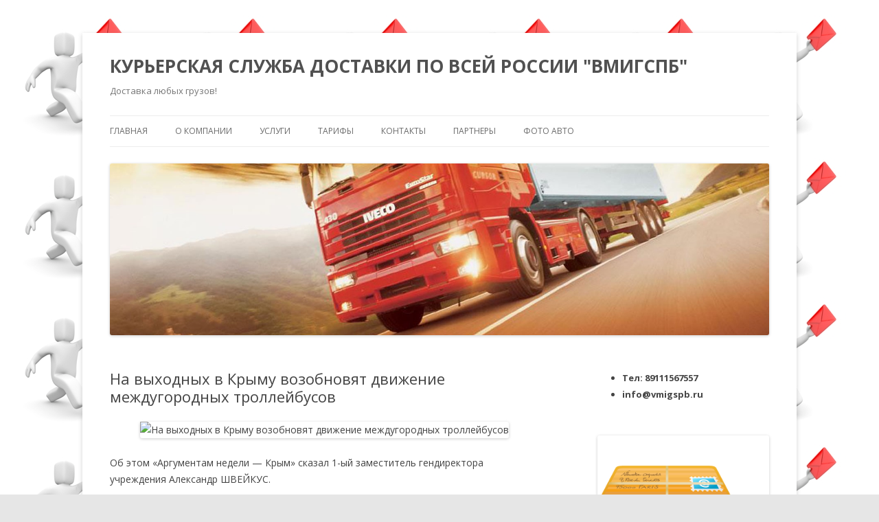

--- FILE ---
content_type: text/html; charset=UTF-8
request_url: https://vmigspb.ru/news/na-vihodnih-v-krimu-vozobnovyat-dvizhenie-mezhdugorodnih-trolleybusov.html
body_size: 8024
content:
<!DOCTYPE html> <!--[if IE 7]><html class="ie ie7" dir="ltr" lang="ru-RU" prefix="og: https://ogp.me/ns#"> <![endif]--> <!--[if IE 8]><html class="ie ie8" dir="ltr" lang="ru-RU" prefix="og: https://ogp.me/ns#"> <![endif]--> <!--[if !(IE 7) | !(IE 8)  ]><!--><html dir="ltr" lang="ru-RU" prefix="og: https://ogp.me/ns#"> <!--<![endif]--><head><meta name="6f2411a62eb684dfdc9d8cbe0f535dc7" content=""><meta charset="UTF-8" /><meta name="viewport" content="width=device-width" /><link rel="profile" href="http://gmpg.org/xfn/11" /><link rel="pingback" href="https://vmigspb.ru/xmlrpc.php" /> <!--[if lt IE 9]> <script src="https://vmigspb.ru/wp-content/themes/twentytwelve/js/html5.js" type="text/javascript"></script> <![endif]--><link media="all" href="https://vmigspb.ru/wp-content/cache/autoptimize/css/autoptimize_4806d830aa0aed587574dade63b14ff1.css" rel="stylesheet"><title>На выходных в Крыму возобновят движение междугородных троллейбусов | КУРЬЕРСКАЯ СЛУЖБА ДОСТАВКИ ПО ВСЕЙ РОССИИ &quot;ВМИГСПБ&quot;</title><meta name="description" content="Об этом «Аргументам недели — Крым» сказал 1-ый заместитель гендиректора учреждения Александр ШВЕЙКУС.Возобновление движения междугородних троллейбусов стало возможным «в связи с вводом в эксплуатацию 3-й линии энергомоста Кубань-Крым», говорится в сообщении.Отмечается, что курсировать троллейбусы будут по маршрутам № 51 «Симферополь — Алушта» и № 52 «Симферополь — Ялта».«Троллейбусное сообщение между Симферополем и ЮБК (Южный берег Крыма — ИФ) было остановлено с 22 ноября минувшего 2015», — говорится в пресс-релизе. Сообщается, что на маршруты" /><meta name="robots" content="max-image-preview:large" /><meta name="author" content="news news"/><link rel="canonical" href="https://vmigspb.ru/news/na-vihodnih-v-krimu-vozobnovyat-dvizhenie-mezhdugorodnih-trolleybusov.html" /><meta name="generator" content="All in One SEO (AIOSEO) 4.8.1" /><meta property="og:locale" content="ru_RU" /><meta property="og:site_name" content="КУРЬЕРСКАЯ СЛУЖБА ДОСТАВКИ ПО ВСЕЙ РОССИИ &quot;ВМИГСПБ&quot; | Доставка любых грузов!" /><meta property="og:type" content="article" /><meta property="og:title" content="На выходных в Крыму возобновят движение междугородных троллейбусов | КУРЬЕРСКАЯ СЛУЖБА ДОСТАВКИ ПО ВСЕЙ РОССИИ &quot;ВМИГСПБ&quot;" /><meta property="og:description" content="Об этом «Аргументам недели — Крым» сказал 1-ый заместитель гендиректора учреждения Александр ШВЕЙКУС.Возобновление движения междугородних троллейбусов стало возможным «в связи с вводом в эксплуатацию 3-й линии энергомоста Кубань-Крым», говорится в сообщении.Отмечается, что курсировать троллейбусы будут по маршрутам № 51 «Симферополь — Алушта» и № 52 «Симферополь — Ялта».«Троллейбусное сообщение между Симферополем и ЮБК (Южный берег Крыма — ИФ) было остановлено с 22 ноября минувшего 2015», — говорится в пресс-релизе. Сообщается, что на маршруты" /><meta property="og:url" content="https://vmigspb.ru/news/na-vihodnih-v-krimu-vozobnovyat-dvizhenie-mezhdugorodnih-trolleybusov.html" /><meta property="article:published_time" content="2016-04-24T12:22:09+00:00" /><meta property="article:modified_time" content="2016-04-24T12:22:09+00:00" /><meta name="twitter:card" content="summary_large_image" /><meta name="twitter:title" content="На выходных в Крыму возобновят движение междугородных троллейбусов | КУРЬЕРСКАЯ СЛУЖБА ДОСТАВКИ ПО ВСЕЙ РОССИИ &quot;ВМИГСПБ&quot;" /><meta name="twitter:description" content="Об этом «Аргументам недели — Крым» сказал 1-ый заместитель гендиректора учреждения Александр ШВЕЙКУС.Возобновление движения междугородних троллейбусов стало возможным «в связи с вводом в эксплуатацию 3-й линии энергомоста Кубань-Крым», говорится в сообщении.Отмечается, что курсировать троллейбусы будут по маршрутам № 51 «Симферополь — Алушта» и № 52 «Симферополь — Ялта».«Троллейбусное сообщение между Симферополем и ЮБК (Южный берег Крыма — ИФ) было остановлено с 22 ноября минувшего 2015», — говорится в пресс-релизе. Сообщается, что на маршруты" /> <script type="application/ld+json" class="aioseo-schema">{"@context":"https:\/\/schema.org","@graph":[{"@type":"Article","@id":"https:\/\/vmigspb.ru\/news\/na-vihodnih-v-krimu-vozobnovyat-dvizhenie-mezhdugorodnih-trolleybusov.html#article","name":"\u041d\u0430 \u0432\u044b\u0445\u043e\u0434\u043d\u044b\u0445 \u0432 \u041a\u0440\u044b\u043c\u0443 \u0432\u043e\u0437\u043e\u0431\u043d\u043e\u0432\u044f\u0442 \u0434\u0432\u0438\u0436\u0435\u043d\u0438\u0435 \u043c\u0435\u0436\u0434\u0443\u0433\u043e\u0440\u043e\u0434\u043d\u044b\u0445 \u0442\u0440\u043e\u043b\u043b\u0435\u0439\u0431\u0443\u0441\u043e\u0432 | \u041a\u0423\u0420\u042c\u0415\u0420\u0421\u041a\u0410\u042f \u0421\u041b\u0423\u0416\u0411\u0410 \u0414\u041e\u0421\u0422\u0410\u0412\u041a\u0418 \u041f\u041e \u0412\u0421\u0415\u0419 \u0420\u041e\u0421\u0421\u0418\u0418 \"\u0412\u041c\u0418\u0413\u0421\u041f\u0411\"","headline":"\u041d\u0430\u00a0\u0432\u044b\u0445\u043e\u0434\u043d\u044b\u0445 \u0432\u00a0\u041a\u0440\u044b\u043c\u0443 \u0432\u043e\u0437\u043e\u0431\u043d\u043e\u0432\u044f\u0442 \u0434\u0432\u0438\u0436\u0435\u043d\u0438\u0435 \u043c\u0435\u0436\u0434\u0443\u0433\u043e\u0440\u043e\u0434\u043d\u044b\u0445 \u0442\u0440\u043e\u043b\u043b\u0435\u0439\u0431\u0443\u0441\u043e\u0432","author":{"@id":"https:\/\/vmigspb.ru\/author\/news#author"},"publisher":{"@id":"https:\/\/vmigspb.ru\/#organization"},"image":{"@type":"ImageObject","url":"http:\/\/cdnimg.rg.ru\/img\/content\/124\/98\/10\/IMG_6918_d_850.JPG","@id":"https:\/\/vmigspb.ru\/news\/na-vihodnih-v-krimu-vozobnovyat-dvizhenie-mezhdugorodnih-trolleybusov.html\/#articleImage"},"datePublished":"2016-04-24T16:22:09+04:00","dateModified":"2016-04-24T16:22:09+04:00","inLanguage":"ru-RU","mainEntityOfPage":{"@id":"https:\/\/vmigspb.ru\/news\/na-vihodnih-v-krimu-vozobnovyat-dvizhenie-mezhdugorodnih-trolleybusov.html#webpage"},"isPartOf":{"@id":"https:\/\/vmigspb.ru\/news\/na-vihodnih-v-krimu-vozobnovyat-dvizhenie-mezhdugorodnih-trolleybusov.html#webpage"},"articleSection":"news"},{"@type":"BreadcrumbList","@id":"https:\/\/vmigspb.ru\/news\/na-vihodnih-v-krimu-vozobnovyat-dvizhenie-mezhdugorodnih-trolleybusov.html#breadcrumblist","itemListElement":[{"@type":"ListItem","@id":"https:\/\/vmigspb.ru\/#listItem","position":1,"name":"\u0413\u043b\u0430\u0432\u043d\u0430\u044f \u0441\u0442\u0440\u0430\u043d\u0438\u0446\u0430","item":"https:\/\/vmigspb.ru\/","nextItem":{"@type":"ListItem","@id":"https:\/\/vmigspb.ru\/category\/news#listItem","name":"news"}},{"@type":"ListItem","@id":"https:\/\/vmigspb.ru\/category\/news#listItem","position":2,"name":"news","previousItem":{"@type":"ListItem","@id":"https:\/\/vmigspb.ru\/#listItem","name":"\u0413\u043b\u0430\u0432\u043d\u0430\u044f \u0441\u0442\u0440\u0430\u043d\u0438\u0446\u0430"}}]},{"@type":"Organization","@id":"https:\/\/vmigspb.ru\/#organization","name":"\u041a\u0423\u0420\u042c\u0415\u0420\u0421\u041a\u0410\u042f \u0421\u041b\u0423\u0416\u0411\u0410 \u0414\u041e\u0421\u0422\u0410\u0412\u041a\u0418 \u041f\u041e \u0412\u0421\u0415\u0419 \u0420\u041e\u0421\u0421\u0418\u0418 \"\u0412\u041c\u0418\u0413\u0421\u041f\u0411\"","description":"\u0414\u043e\u0441\u0442\u0430\u0432\u043a\u0430 \u043b\u044e\u0431\u044b\u0445 \u0433\u0440\u0443\u0437\u043e\u0432!","url":"https:\/\/vmigspb.ru\/"},{"@type":"Person","@id":"https:\/\/vmigspb.ru\/author\/news#author","url":"https:\/\/vmigspb.ru\/author\/news","name":"news news"},{"@type":"WebPage","@id":"https:\/\/vmigspb.ru\/news\/na-vihodnih-v-krimu-vozobnovyat-dvizhenie-mezhdugorodnih-trolleybusov.html#webpage","url":"https:\/\/vmigspb.ru\/news\/na-vihodnih-v-krimu-vozobnovyat-dvizhenie-mezhdugorodnih-trolleybusov.html","name":"\u041d\u0430 \u0432\u044b\u0445\u043e\u0434\u043d\u044b\u0445 \u0432 \u041a\u0440\u044b\u043c\u0443 \u0432\u043e\u0437\u043e\u0431\u043d\u043e\u0432\u044f\u0442 \u0434\u0432\u0438\u0436\u0435\u043d\u0438\u0435 \u043c\u0435\u0436\u0434\u0443\u0433\u043e\u0440\u043e\u0434\u043d\u044b\u0445 \u0442\u0440\u043e\u043b\u043b\u0435\u0439\u0431\u0443\u0441\u043e\u0432 | \u041a\u0423\u0420\u042c\u0415\u0420\u0421\u041a\u0410\u042f \u0421\u041b\u0423\u0416\u0411\u0410 \u0414\u041e\u0421\u0422\u0410\u0412\u041a\u0418 \u041f\u041e \u0412\u0421\u0415\u0419 \u0420\u041e\u0421\u0421\u0418\u0418 \"\u0412\u041c\u0418\u0413\u0421\u041f\u0411\"","description":"\u041e\u0431 \u044d\u0442\u043e\u043c \u00ab\u0410\u0440\u0433\u0443\u043c\u0435\u043d\u0442\u0430\u043c \u043d\u0435\u0434\u0435\u043b\u0438 \u2014 \u041a\u0440\u044b\u043c\u00bb \u0441\u043a\u0430\u0437\u0430\u043b 1-\u044b\u0439 \u0437\u0430\u043c\u0435\u0441\u0442\u0438\u0442\u0435\u043b\u044c \u0433\u0435\u043d\u0434\u0438\u0440\u0435\u043a\u0442\u043e\u0440\u0430 \u0443\u0447\u0440\u0435\u0436\u0434\u0435\u043d\u0438\u044f \u0410\u043b\u0435\u043a\u0441\u0430\u043d\u0434\u0440 \u0428\u0412\u0415\u0419\u041a\u0423\u0421.\u0412\u043e\u0437\u043e\u0431\u043d\u043e\u0432\u043b\u0435\u043d\u0438\u0435 \u0434\u0432\u0438\u0436\u0435\u043d\u0438\u044f \u043c\u0435\u0436\u0434\u0443\u0433\u043e\u0440\u043e\u0434\u043d\u0438\u0445 \u0442\u0440\u043e\u043b\u043b\u0435\u0439\u0431\u0443\u0441\u043e\u0432 \u0441\u0442\u0430\u043b\u043e \u0432\u043e\u0437\u043c\u043e\u0436\u043d\u044b\u043c \u00ab\u0432 \u0441\u0432\u044f\u0437\u0438 \u0441 \u0432\u0432\u043e\u0434\u043e\u043c \u0432 \u044d\u043a\u0441\u043f\u043b\u0443\u0430\u0442\u0430\u0446\u0438\u044e 3-\u0439 \u043b\u0438\u043d\u0438\u0438 \u044d\u043d\u0435\u0440\u0433\u043e\u043c\u043e\u0441\u0442\u0430 \u041a\u0443\u0431\u0430\u043d\u044c-\u041a\u0440\u044b\u043c\u00bb, \u0433\u043e\u0432\u043e\u0440\u0438\u0442\u0441\u044f \u0432 \u0441\u043e\u043e\u0431\u0449\u0435\u043d\u0438\u0438.\u041e\u0442\u043c\u0435\u0447\u0430\u0435\u0442\u0441\u044f, \u0447\u0442\u043e \u043a\u0443\u0440\u0441\u0438\u0440\u043e\u0432\u0430\u0442\u044c \u0442\u0440\u043e\u043b\u043b\u0435\u0439\u0431\u0443\u0441\u044b \u0431\u0443\u0434\u0443\u0442 \u043f\u043e \u043c\u0430\u0440\u0448\u0440\u0443\u0442\u0430\u043c \u2116 51 \u00ab\u0421\u0438\u043c\u0444\u0435\u0440\u043e\u043f\u043e\u043b\u044c \u2014 \u0410\u043b\u0443\u0448\u0442\u0430\u00bb \u0438 \u2116 52 \u00ab\u0421\u0438\u043c\u0444\u0435\u0440\u043e\u043f\u043e\u043b\u044c \u2014 \u042f\u043b\u0442\u0430\u00bb.\u00ab\u0422\u0440\u043e\u043b\u043b\u0435\u0439\u0431\u0443\u0441\u043d\u043e\u0435 \u0441\u043e\u043e\u0431\u0449\u0435\u043d\u0438\u0435 \u043c\u0435\u0436\u0434\u0443 \u0421\u0438\u043c\u0444\u0435\u0440\u043e\u043f\u043e\u043b\u0435\u043c \u0438 \u042e\u0411\u041a (\u042e\u0436\u043d\u044b\u0439 \u0431\u0435\u0440\u0435\u0433 \u041a\u0440\u044b\u043c\u0430 \u2014 \u0418\u0424) \u0431\u044b\u043b\u043e \u043e\u0441\u0442\u0430\u043d\u043e\u0432\u043b\u0435\u043d\u043e \u0441 22 \u043d\u043e\u044f\u0431\u0440\u044f \u043c\u0438\u043d\u0443\u0432\u0448\u0435\u0433\u043e 2015\u00bb, \u2014 \u0433\u043e\u0432\u043e\u0440\u0438\u0442\u0441\u044f \u0432 \u043f\u0440\u0435\u0441\u0441-\u0440\u0435\u043b\u0438\u0437\u0435. \u0421\u043e\u043e\u0431\u0449\u0430\u0435\u0442\u0441\u044f, \u0447\u0442\u043e \u043d\u0430 \u043c\u0430\u0440\u0448\u0440\u0443\u0442\u044b","inLanguage":"ru-RU","isPartOf":{"@id":"https:\/\/vmigspb.ru\/#website"},"breadcrumb":{"@id":"https:\/\/vmigspb.ru\/news\/na-vihodnih-v-krimu-vozobnovyat-dvizhenie-mezhdugorodnih-trolleybusov.html#breadcrumblist"},"author":{"@id":"https:\/\/vmigspb.ru\/author\/news#author"},"creator":{"@id":"https:\/\/vmigspb.ru\/author\/news#author"},"datePublished":"2016-04-24T16:22:09+04:00","dateModified":"2016-04-24T16:22:09+04:00"},{"@type":"WebSite","@id":"https:\/\/vmigspb.ru\/#website","url":"https:\/\/vmigspb.ru\/","name":"\u041a\u0423\u0420\u042c\u0415\u0420\u0421\u041a\u0410\u042f \u0421\u041b\u0423\u0416\u0411\u0410 \u0414\u041e\u0421\u0422\u0410\u0412\u041a\u0418 \u041f\u041e \u0412\u0421\u0415\u0419 \u0420\u041e\u0421\u0421\u0418\u0418 \"\u0412\u041c\u0418\u0413\u0421\u041f\u0411\"","description":"\u0414\u043e\u0441\u0442\u0430\u0432\u043a\u0430 \u043b\u044e\u0431\u044b\u0445 \u0433\u0440\u0443\u0437\u043e\u0432!","inLanguage":"ru-RU","publisher":{"@id":"https:\/\/vmigspb.ru\/#organization"}}]}</script> <link rel='dns-prefetch' href='//fonts.googleapis.com' /><link rel='dns-prefetch' href='//s.w.org' /><link rel="alternate" type="application/rss+xml" title="КУРЬЕРСКАЯ СЛУЖБА ДОСТАВКИ ПО ВСЕЙ РОССИИ &quot;ВМИГСПБ&quot; &raquo; Лента" href="https://vmigspb.ru/feed" /><link rel="alternate" type="application/rss+xml" title="КУРЬЕРСКАЯ СЛУЖБА ДОСТАВКИ ПО ВСЕЙ РОССИИ &quot;ВМИГСПБ&quot; &raquo; Лента комментариев" href="https://vmigspb.ru/comments/feed" /> <script type="text/javascript">window._wpemojiSettings = {"baseUrl":"https:\/\/s.w.org\/images\/core\/emoji\/12.0.0-1\/72x72\/","ext":".png","svgUrl":"https:\/\/s.w.org\/images\/core\/emoji\/12.0.0-1\/svg\/","svgExt":".svg","source":{"concatemoji":"https:\/\/vmigspb.ru\/wp-includes\/js\/wp-emoji-release.min.js?ver=5.4.18"}};
			/*! This file is auto-generated */
			!function(e,a,t){var n,r,o,i=a.createElement("canvas"),p=i.getContext&&i.getContext("2d");function s(e,t){var a=String.fromCharCode;p.clearRect(0,0,i.width,i.height),p.fillText(a.apply(this,e),0,0);e=i.toDataURL();return p.clearRect(0,0,i.width,i.height),p.fillText(a.apply(this,t),0,0),e===i.toDataURL()}function c(e){var t=a.createElement("script");t.src=e,t.defer=t.type="text/javascript",a.getElementsByTagName("head")[0].appendChild(t)}for(o=Array("flag","emoji"),t.supports={everything:!0,everythingExceptFlag:!0},r=0;r<o.length;r++)t.supports[o[r]]=function(e){if(!p||!p.fillText)return!1;switch(p.textBaseline="top",p.font="600 32px Arial",e){case"flag":return s([127987,65039,8205,9895,65039],[127987,65039,8203,9895,65039])?!1:!s([55356,56826,55356,56819],[55356,56826,8203,55356,56819])&&!s([55356,57332,56128,56423,56128,56418,56128,56421,56128,56430,56128,56423,56128,56447],[55356,57332,8203,56128,56423,8203,56128,56418,8203,56128,56421,8203,56128,56430,8203,56128,56423,8203,56128,56447]);case"emoji":return!s([55357,56424,55356,57342,8205,55358,56605,8205,55357,56424,55356,57340],[55357,56424,55356,57342,8203,55358,56605,8203,55357,56424,55356,57340])}return!1}(o[r]),t.supports.everything=t.supports.everything&&t.supports[o[r]],"flag"!==o[r]&&(t.supports.everythingExceptFlag=t.supports.everythingExceptFlag&&t.supports[o[r]]);t.supports.everythingExceptFlag=t.supports.everythingExceptFlag&&!t.supports.flag,t.DOMReady=!1,t.readyCallback=function(){t.DOMReady=!0},t.supports.everything||(n=function(){t.readyCallback()},a.addEventListener?(a.addEventListener("DOMContentLoaded",n,!1),e.addEventListener("load",n,!1)):(e.attachEvent("onload",n),a.attachEvent("onreadystatechange",function(){"complete"===a.readyState&&t.readyCallback()})),(n=t.source||{}).concatemoji?c(n.concatemoji):n.wpemoji&&n.twemoji&&(c(n.twemoji),c(n.wpemoji)))}(window,document,window._wpemojiSettings);</script> <link rel='stylesheet' id='twentytwelve-fonts-css'  href='https://fonts.googleapis.com/css?family=Open+Sans:400italic,700italic,400,700&#038;subset=latin,latin-ext,cyrillic,cyrillic-ext' type='text/css' media='all' /> <!--[if lt IE 9]><link rel='stylesheet' id='twentytwelve-ie-css'  href='https://vmigspb.ru/wp-content/themes/twentytwelve/css/ie.css?ver=20121010' type='text/css' media='all' /> <![endif]--><link rel='https://api.w.org/' href='https://vmigspb.ru/wp-json/' /><link rel="EditURI" type="application/rsd+xml" title="RSD" href="https://vmigspb.ru/xmlrpc.php?rsd" /><link rel="wlwmanifest" type="application/wlwmanifest+xml" href="https://vmigspb.ru/wp-includes/wlwmanifest.xml" /><link rel='prev' title='Apple должна платить больше налогов — сооснователь компании' href='https://vmigspb.ru/news/apple-dolzhna-platit-bolshe-nalogov-soosnovatel-kompanii.html' /><link rel='next' title='Озвучены самые доходные джипы в РФ' href='https://vmigspb.ru/news/ozvucheni-samie-dohodnie-dzhipi-v-rf.html' /><meta name="generator" content="WordPress 5.4.18" /><link rel='shortlink' href='https://vmigspb.ru/?p=3521' /><link rel="alternate" type="application/json+oembed" href="https://vmigspb.ru/wp-json/oembed/1.0/embed?url=https%3A%2F%2Fvmigspb.ru%2Fnews%2Fna-vihodnih-v-krimu-vozobnovyat-dvizhenie-mezhdugorodnih-trolleybusov.html" /><link rel="alternate" type="text/xml+oembed" href="https://vmigspb.ru/wp-json/oembed/1.0/embed?url=https%3A%2F%2Fvmigspb.ru%2Fnews%2Fna-vihodnih-v-krimu-vozobnovyat-dvizhenie-mezhdugorodnih-trolleybusov.html&#038;format=xml" /><style type="text/css" id="custom-background-css">body.custom-background { background-image: url("https://vmigspb.ru/wp-content/uploads/2014/02/460fa2dfaed9479e5d2028dc1c6fed7c.jpg"); background-position: left top; background-size: auto; background-repeat: repeat; background-attachment: scroll; }</style></head><body class="post-template-default single single-post postid-3521 single-format-standard custom-background custom-font-enabled"><div id="page" class="hfeed site"><header id="masthead" class="site-header" role="banner"><hgroup><h1 class="site-title"><a href="https://vmigspb.ru/" title="КУРЬЕРСКАЯ СЛУЖБА ДОСТАВКИ ПО ВСЕЙ РОССИИ &quot;ВМИГСПБ&quot;" rel="home">КУРЬЕРСКАЯ СЛУЖБА ДОСТАВКИ ПО ВСЕЙ РОССИИ &quot;ВМИГСПБ&quot;</a></h1><h2 class="site-description">Доставка любых грузов!</h2></hgroup><nav id="site-navigation" class="main-navigation" role="navigation"><h3 class="menu-toggle">Меню</h3> <a class="assistive-text" href="#content" title="Перейти к содержимому">Перейти к содержимому</a><div class="menu-verh-container"><ul id="menu-verh" class="nav-menu"><li id="menu-item-22" class="menu-item menu-item-type-custom menu-item-object-custom menu-item-22"><a href="/">ГЛАВНАЯ</a></li><li id="menu-item-5" class="menu-item menu-item-type-post_type menu-item-object-page menu-item-5"><a href="https://vmigspb.ru/o-kompanii">О КОМПАНИИ</a></li><li id="menu-item-16" class="menu-item menu-item-type-post_type menu-item-object-page menu-item-16"><a href="https://vmigspb.ru/uslugi">УСЛУГИ</a></li><li id="menu-item-9" class="menu-item menu-item-type-post_type menu-item-object-page menu-item-9"><a href="https://vmigspb.ru/tarify">ТАРИФЫ</a></li><li id="menu-item-25" class="menu-item menu-item-type-post_type menu-item-object-page menu-item-25"><a href="https://vmigspb.ru/kontakty">КОНТАКТЫ</a></li><li id="menu-item-42" class="menu-item menu-item-type-post_type menu-item-object-page menu-item-has-children menu-item-42"><a href="https://vmigspb.ru/partnery">Партнеры</a><ul class="sub-menu"><li id="menu-item-4346" class="menu-item menu-item-type-custom menu-item-object-custom menu-item-4346"><a href="https://autoglass78.ru/">Аавтостекло спб установка Ладожская</a></li><li id="menu-item-4347" class="menu-item menu-item-type-custom menu-item-object-custom menu-item-4347"><a href="https://vodzilla.ru/">Автосервис KIA СПб</a></li><li id="menu-item-4348" class="menu-item menu-item-type-custom menu-item-object-custom menu-item-4348"><a href="https://hdrive.ru/">Автосервис Ладожская</a></li><li id="menu-item-4355" class="menu-item menu-item-type-custom menu-item-object-custom menu-item-4355"><a href="https://vmigspb.ru/news/vyzvat-evakuator-v-spb.html">Эвакуатор</a></li><li id="menu-item-4350" class="menu-item menu-item-type-custom menu-item-object-custom menu-item-4350"><a href="https://vvvs.ru/">Авто форум СПб</a></li></ul></li><li id="menu-item-82" class="menu-item menu-item-type-post_type menu-item-object-page menu-item-82"><a href="https://vmigspb.ru/foto-avto">Фото авто</a></li></ul></div></nav> <a href="https://vmigspb.ru/"><noscript><img src="https://vmigspb.ru/wp-content/uploads/2015/11/cropped-glav2.jpg" class="header-image" width="1600" height="417" alt="" /></noscript><img src='data:image/svg+xml,%3Csvg%20xmlns=%22http://www.w3.org/2000/svg%22%20viewBox=%220%200%201600%20417%22%3E%3C/svg%3E' data-src="https://vmigspb.ru/wp-content/uploads/2015/11/cropped-glav2.jpg" class="lazyload header-image" width="1600" height="417" alt="" /></a></header><div id="main" class="wrapper"><div id="primary" class="site-content"><div id="content" role="main"><article id="post-3521" class="post-3521 post type-post status-publish format-standard hentry category-news"><header class="entry-header"><h1 class="entry-title">На выходных в Крыму возобновят движение междугородных троллейбусов</h1></header><div class="entry-content"><p style="text-align: center;"><noscript><img src="http://cdnimg.rg.ru/img/content/124/98/10/IMG_6918_d_850.JPG" style=" max-width:100%; max-width: 95%; float: none;" alt="На выходных в Крыму возобновят движение междугородных троллейбусов" title="На выходных в Крыму возобновят движение междугородных троллейбусов"/></noscript><img class="lazyload" src='data:image/svg+xml,%3Csvg%20xmlns=%22http://www.w3.org/2000/svg%22%20viewBox=%220%200%20210%20140%22%3E%3C/svg%3E' data-src="http://cdnimg.rg.ru/img/content/124/98/10/IMG_6918_d_850.JPG" style=" max-width:100%; max-width: 95%; float: none;" alt="На выходных в Крыму возобновят движение междугородных троллейбусов" title="На выходных в Крыму возобновят движение междугородных троллейбусов"/></p><p><span id="more-3521"></span></p><p>Об этом «Аргументам недели — Крым» сказал 1-ый заместитель гендиректора учреждения Александр ШВЕЙКУС.</p><p>Возобновление движения междугородних троллейбусов стало возможным «в связи с вводом в эксплуатацию 3-й линии энергомоста Кубань-Крым», говорится в сообщении.</p><p>Отмечается, что курсировать троллейбусы будут по маршрутам № 51 «Симферополь — Алушта» и № 52 «Симферополь — Ялта».</p><p>«Троллейбусное сообщение между Симферополем и ЮБК (Южный берег Крыма — ИФ) было остановлено с 22 ноября минувшего 2015», — говорится в пресс-релизе. Сообщается, что на маршруты выедут 18 единиц электротранспорта.</p><p>Государственное унитарное предприятие «Крымтроллейбус» пока не может восстановить троллейбусное сообщение с симферопольским микрорайоном Маршала Жукова из-за отсутствия бесконтактных машин.</p></div><footer class="entry-meta"> Запись опубликована <a href="https://vmigspb.ru/news/na-vihodnih-v-krimu-vozobnovyat-dvizhenie-mezhdugorodnih-trolleybusov.html" title="" rel="bookmark"><time class="entry-date" datetime="2016-04-24T16:22:09+04:00"></time></a><span class="by-author"> автором <span class="author vcard"><a class="url fn n" href="https://vmigspb.ru/author/news" title="Посмотреть все записи автора news news" rel="author">news news</a></span></span> в рубрике <a href="https://vmigspb.ru/category/news" rel="category tag">news</a>.</footer></article><nav class="nav-single"><h3 class="assistive-text">Навигация по записям</h3> <span class="nav-previous"><a href="https://vmigspb.ru/news/apple-dolzhna-platit-bolshe-nalogov-soosnovatel-kompanii.html" rel="prev"><span class="meta-nav">&larr;</span> Apple должна платить больше налогов — сооснователь компании</a></span> <span class="nav-next"><a href="https://vmigspb.ru/news/ozvucheni-samie-dohodnie-dzhipi-v-rf.html" rel="next">Озвучены самые доходные джипы в РФ <span class="meta-nav">&rarr;</span></a></span></nav><div id="comments" class="comments-area"></div></div></div><div id="secondary" class="widget-area" role="complementary"><aside id="text-3" class="widget widget_text"><div class="textwidget"><ul><li><strong>Тел: 89111567557</strong></li><li><strong>info@vmigspb.ru</strong></li></ul></div></aside><aside id="text-2" class="widget widget_text"><div class="textwidget"><a href="/kontakty/"><noscript><img class=" wp-image-21 alignnone" title="доставка" alt="доставка" src="http://vmigspb.ru/wp-content/uploads/2014/02/delivery-300x300.png" width="250" /></noscript><img class="lazyload  wp-image-21 alignnone" title="доставка" alt="доставка" src='data:image/svg+xml,%3Csvg%20xmlns=%22http://www.w3.org/2000/svg%22%20viewBox=%220%200%20250%20166.66666666667%22%3E%3C/svg%3E' data-src="http://vmigspb.ru/wp-content/uploads/2014/02/delivery-300x300.png" width="250" /></a>  <script
    async="async"
    src="//cdn-rtb.sape.ru/rtb-b/js/400/2/31400.js"
    type="text/javascript"></script> <div id="SRTB_88056"></div></div></aside><aside id="calendar-2" class="widget widget_calendar"><div id="calendar_wrap" class="calendar_wrap"><table id="wp-calendar" class="wp-calendar-table"><caption>Январь 2026</caption><thead><tr><th scope="col" title="Понедельник">Пн</th><th scope="col" title="Вторник">Вт</th><th scope="col" title="Среда">Ср</th><th scope="col" title="Четверг">Чт</th><th scope="col" title="Пятница">Пт</th><th scope="col" title="Суббота">Сб</th><th scope="col" title="Воскресенье">Вс</th></tr></thead><tbody><tr><td colspan="3" class="pad">&nbsp;</td><td>1</td><td>2</td><td>3</td><td>4</td></tr><tr><td>5</td><td>6</td><td>7</td><td>8</td><td>9</td><td>10</td><td>11</td></tr><tr><td>12</td><td>13</td><td>14</td><td>15</td><td>16</td><td>17</td><td>18</td></tr><tr><td>19</td><td>20</td><td>21</td><td>22</td><td>23</td><td>24</td><td id="today">25</td></tr><tr><td>26</td><td>27</td><td>28</td><td>29</td><td>30</td><td>31</td><td class="pad" colspan="1">&nbsp;</td></tr></tbody></table><nav aria-label="Предыдущий и следующий месяцы" class="wp-calendar-nav"> <span class="wp-calendar-nav-prev"><a href="https://vmigspb.ru/2025/12">&laquo; Дек</a></span> <span class="pad">&nbsp;</span> <span class="wp-calendar-nav-next">&nbsp;</span></nav></div></aside><aside id="search-2" class="widget widget_search"><form role="search" method="get" id="searchform" class="searchform" action="https://vmigspb.ru/"><div> <label class="screen-reader-text" for="s">Найти:</label> <input type="text" value="" name="s" id="s" /> <input type="submit" id="searchsubmit" value="Поиск" /></div></form></aside><aside id="recent-posts-3" class="widget widget_recent_entries"><h3 class="widget-title">Новости</h3><ul><li> <a href="https://vmigspb.ru/news/kapitalnyj-remont-dizelnogo-dvigatelya-diagnostika-etapy-vybor-mezhdu-gilzovkoj-i-kontraktom-rukovodstvo-ot-motorista.html">Капитальный ремонт дизельного двигателя: диагностика, этапы, выбор между гильзовкой и контрактом | Руководство от моториста</a></li><li> <a href="https://vmigspb.ru/news/demontazh-napolnyh-pokrytij.html">Демонтаж напольных покрытий</a></li><li> <a href="https://vmigspb.ru/news/vyzvat-evakuator-v-spb.html">ВЫЗВАТЬ ЭВАКУАТОР В СПб</a></li><li> <a href="https://vmigspb.ru/news/sin-eks-ministra-sporta-raznes-ostanovku-v-podolske.html">Сын экс-министра спорта разнес остановку в Подольске</a></li><li> <a href="https://vmigspb.ru/news/na-sina-zamglavi-lukoyla-zaveli-delo.html">На сына замглавы «ЛУКойла» завели дело</a></li></ul></aside></div></div><footer id="colophon" role="contentinfo"><div class="site-info"> <script type="text/javascript">document.write("<a href='//www.liveinternet.ru/click' target=_blank><img src='//counter.yadro.ru/hit?t26.1;r" + escape(document.referrer) + ((typeof(screen)=="undefined")?"":";s"+screen.width+"*"+screen.height+"*"+(screen.colorDepth?screen.colorDepth:screen.pixelDepth)) + ";u" + escape(document.URL) + ";" + Math.random() + "' border=0 width=88 height=15 alt='' title='LiveInternet: показано число посетителей за сегодня'><\/a>")</script></div></footer></div> <noscript><style>.lazyload{display:none;}</style></noscript><script data-noptimize="1">window.lazySizesConfig=window.lazySizesConfig||{};window.lazySizesConfig.loadMode=1;</script><script async data-noptimize="1" src='https://vmigspb.ru/wp-content/plugins/autoptimize/classes/external/js/lazysizes.min.js?ao_version=3.1.14'></script> <script defer src="https://vmigspb.ru/wp-content/cache/autoptimize/js/autoptimize_dbf1c0dea6f116a75b3c42e2c1656543.js"></script></body></html>